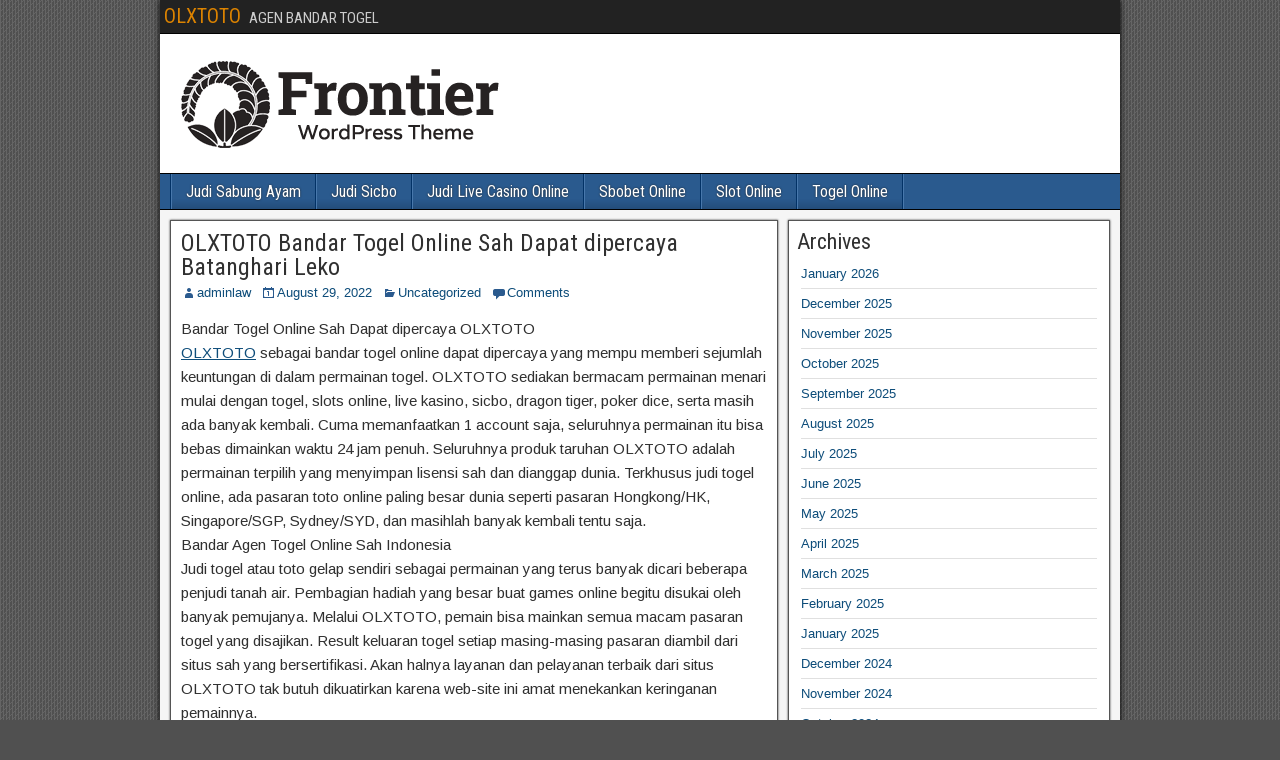

--- FILE ---
content_type: text/html; charset=UTF-8
request_url: https://lawfirmstats.com/olxtoto-bandar-togel-online-sah-dapat-dipercaya-batanghari-leko/
body_size: 13731
content:


<!DOCTYPE html>
<html lang="en-US">
<head>
<meta charset="UTF-8" />
<meta name="viewport" content="initial-scale=1.0" />
<meta name='robots' content='index, follow, max-image-preview:large, max-snippet:-1, max-video-preview:-1' />
<link rel="profile" href="https://gmpg.org/xfn/11" />
<link rel="pingback" href="https://lawfirmstats.com/xmlrpc.php" />

	<!-- This site is optimized with the Yoast SEO plugin v26.8 - https://yoast.com/product/yoast-seo-wordpress/ -->
	<title>OLXTOTO Bandar Togel Online Sah Dapat dipercaya Batanghari Leko - OLXTOTO</title>
	<link rel="canonical" href="https://lawfirmstats.com/olxtoto-bandar-togel-online-sah-dapat-dipercaya-batanghari-leko/" />
	<meta property="og:locale" content="en_US" />
	<meta property="og:type" content="article" />
	<meta property="og:title" content="OLXTOTO Bandar Togel Online Sah Dapat dipercaya Batanghari Leko - OLXTOTO" />
	<meta property="og:description" content="Bandar Togel Online Sah Dapat dipercaya OLXTOTO OLXTOTO sebagai bandar togel online dapat dipercaya yang mempu memberi sejumlah keuntungan di dalam permainan togel. OLXTOTO sediakan bermacam permainan menari mulai dengan togel, slots online, live kasino, sicbo, dragon tiger, poker dice, serta masih ada banyak kembali. Cuma memanfaatkan 1 account saja, seluruhnya permainan itu bisa bebas [&hellip;]" />
	<meta property="og:url" content="https://lawfirmstats.com/olxtoto-bandar-togel-online-sah-dapat-dipercaya-batanghari-leko/" />
	<meta property="og:site_name" content="OLXTOTO" />
	<meta property="article:published_time" content="2022-08-29T17:05:42+00:00" />
	<meta name="author" content="adminlaw" />
	<meta name="twitter:card" content="summary_large_image" />
	<meta name="twitter:label1" content="Written by" />
	<meta name="twitter:data1" content="adminlaw" />
	<meta name="twitter:label2" content="Est. reading time" />
	<meta name="twitter:data2" content="5 minutes" />
	<script type="application/ld+json" class="yoast-schema-graph">{"@context":"https://schema.org","@graph":[{"@type":"Article","@id":"https://lawfirmstats.com/olxtoto-bandar-togel-online-sah-dapat-dipercaya-batanghari-leko/#article","isPartOf":{"@id":"https://lawfirmstats.com/olxtoto-bandar-togel-online-sah-dapat-dipercaya-batanghari-leko/"},"author":{"name":"adminlaw","@id":"https://lawfirmstats.com/#/schema/person/6cf9f6bfc646968d734ab23d39a54a37"},"headline":"OLXTOTO Bandar Togel Online Sah Dapat dipercaya Batanghari Leko","datePublished":"2022-08-29T17:05:42+00:00","mainEntityOfPage":{"@id":"https://lawfirmstats.com/olxtoto-bandar-togel-online-sah-dapat-dipercaya-batanghari-leko/"},"wordCount":1066,"commentCount":0,"inLanguage":"en-US","potentialAction":[{"@type":"CommentAction","name":"Comment","target":["https://lawfirmstats.com/olxtoto-bandar-togel-online-sah-dapat-dipercaya-batanghari-leko/#respond"]}]},{"@type":"WebPage","@id":"https://lawfirmstats.com/olxtoto-bandar-togel-online-sah-dapat-dipercaya-batanghari-leko/","url":"https://lawfirmstats.com/olxtoto-bandar-togel-online-sah-dapat-dipercaya-batanghari-leko/","name":"OLXTOTO Bandar Togel Online Sah Dapat dipercaya Batanghari Leko - OLXTOTO","isPartOf":{"@id":"https://lawfirmstats.com/#website"},"datePublished":"2022-08-29T17:05:42+00:00","author":{"@id":"https://lawfirmstats.com/#/schema/person/6cf9f6bfc646968d734ab23d39a54a37"},"breadcrumb":{"@id":"https://lawfirmstats.com/olxtoto-bandar-togel-online-sah-dapat-dipercaya-batanghari-leko/#breadcrumb"},"inLanguage":"en-US","potentialAction":[{"@type":"ReadAction","target":["https://lawfirmstats.com/olxtoto-bandar-togel-online-sah-dapat-dipercaya-batanghari-leko/"]}]},{"@type":"BreadcrumbList","@id":"https://lawfirmstats.com/olxtoto-bandar-togel-online-sah-dapat-dipercaya-batanghari-leko/#breadcrumb","itemListElement":[{"@type":"ListItem","position":1,"name":"Home","item":"https://lawfirmstats.com/"},{"@type":"ListItem","position":2,"name":"OLXTOTO Bandar Togel Online Sah Dapat dipercaya Batanghari Leko"}]},{"@type":"WebSite","@id":"https://lawfirmstats.com/#website","url":"https://lawfirmstats.com/","name":"OLXTOTO","description":"AGEN BANDAR TOGEL","potentialAction":[{"@type":"SearchAction","target":{"@type":"EntryPoint","urlTemplate":"https://lawfirmstats.com/?s={search_term_string}"},"query-input":{"@type":"PropertyValueSpecification","valueRequired":true,"valueName":"search_term_string"}}],"inLanguage":"en-US"},{"@type":"Person","@id":"https://lawfirmstats.com/#/schema/person/6cf9f6bfc646968d734ab23d39a54a37","name":"adminlaw","image":{"@type":"ImageObject","inLanguage":"en-US","@id":"https://lawfirmstats.com/#/schema/person/image/","url":"https://secure.gravatar.com/avatar/6ddb530af2c378cf782a3506393098aacf76512dbfb3aed5ff27f8bf2cc6f271?s=96&d=mm&r=g","contentUrl":"https://secure.gravatar.com/avatar/6ddb530af2c378cf782a3506393098aacf76512dbfb3aed5ff27f8bf2cc6f271?s=96&d=mm&r=g","caption":"adminlaw"},"sameAs":["https://lawfirmstats.com"],"url":"https://lawfirmstats.com/author/adminlaw/"}]}</script>
	<!-- / Yoast SEO plugin. -->


<link rel='dns-prefetch' href='//fonts.googleapis.com' />
<link rel="alternate" type="application/rss+xml" title="OLXTOTO &raquo; Feed" href="https://lawfirmstats.com/feed/" />
<link rel="alternate" type="application/rss+xml" title="OLXTOTO &raquo; Comments Feed" href="https://lawfirmstats.com/comments/feed/" />
<link rel="alternate" type="application/rss+xml" title="OLXTOTO &raquo; OLXTOTO Bandar Togel Online Sah Dapat dipercaya Batanghari Leko Comments Feed" href="https://lawfirmstats.com/olxtoto-bandar-togel-online-sah-dapat-dipercaya-batanghari-leko/feed/" />
<link rel="alternate" title="oEmbed (JSON)" type="application/json+oembed" href="https://lawfirmstats.com/wp-json/oembed/1.0/embed?url=https%3A%2F%2Flawfirmstats.com%2Folxtoto-bandar-togel-online-sah-dapat-dipercaya-batanghari-leko%2F" />
<link rel="alternate" title="oEmbed (XML)" type="text/xml+oembed" href="https://lawfirmstats.com/wp-json/oembed/1.0/embed?url=https%3A%2F%2Flawfirmstats.com%2Folxtoto-bandar-togel-online-sah-dapat-dipercaya-batanghari-leko%2F&#038;format=xml" />
<style id='wp-img-auto-sizes-contain-inline-css' type='text/css'>
img:is([sizes=auto i],[sizes^="auto," i]){contain-intrinsic-size:3000px 1500px}
/*# sourceURL=wp-img-auto-sizes-contain-inline-css */
</style>
<style id='wp-emoji-styles-inline-css' type='text/css'>

	img.wp-smiley, img.emoji {
		display: inline !important;
		border: none !important;
		box-shadow: none !important;
		height: 1em !important;
		width: 1em !important;
		margin: 0 0.07em !important;
		vertical-align: -0.1em !important;
		background: none !important;
		padding: 0 !important;
	}
/*# sourceURL=wp-emoji-styles-inline-css */
</style>
<style id='wp-block-library-inline-css' type='text/css'>
:root{--wp-block-synced-color:#7a00df;--wp-block-synced-color--rgb:122,0,223;--wp-bound-block-color:var(--wp-block-synced-color);--wp-editor-canvas-background:#ddd;--wp-admin-theme-color:#007cba;--wp-admin-theme-color--rgb:0,124,186;--wp-admin-theme-color-darker-10:#006ba1;--wp-admin-theme-color-darker-10--rgb:0,107,160.5;--wp-admin-theme-color-darker-20:#005a87;--wp-admin-theme-color-darker-20--rgb:0,90,135;--wp-admin-border-width-focus:2px}@media (min-resolution:192dpi){:root{--wp-admin-border-width-focus:1.5px}}.wp-element-button{cursor:pointer}:root .has-very-light-gray-background-color{background-color:#eee}:root .has-very-dark-gray-background-color{background-color:#313131}:root .has-very-light-gray-color{color:#eee}:root .has-very-dark-gray-color{color:#313131}:root .has-vivid-green-cyan-to-vivid-cyan-blue-gradient-background{background:linear-gradient(135deg,#00d084,#0693e3)}:root .has-purple-crush-gradient-background{background:linear-gradient(135deg,#34e2e4,#4721fb 50%,#ab1dfe)}:root .has-hazy-dawn-gradient-background{background:linear-gradient(135deg,#faaca8,#dad0ec)}:root .has-subdued-olive-gradient-background{background:linear-gradient(135deg,#fafae1,#67a671)}:root .has-atomic-cream-gradient-background{background:linear-gradient(135deg,#fdd79a,#004a59)}:root .has-nightshade-gradient-background{background:linear-gradient(135deg,#330968,#31cdcf)}:root .has-midnight-gradient-background{background:linear-gradient(135deg,#020381,#2874fc)}:root{--wp--preset--font-size--normal:16px;--wp--preset--font-size--huge:42px}.has-regular-font-size{font-size:1em}.has-larger-font-size{font-size:2.625em}.has-normal-font-size{font-size:var(--wp--preset--font-size--normal)}.has-huge-font-size{font-size:var(--wp--preset--font-size--huge)}.has-text-align-center{text-align:center}.has-text-align-left{text-align:left}.has-text-align-right{text-align:right}.has-fit-text{white-space:nowrap!important}#end-resizable-editor-section{display:none}.aligncenter{clear:both}.items-justified-left{justify-content:flex-start}.items-justified-center{justify-content:center}.items-justified-right{justify-content:flex-end}.items-justified-space-between{justify-content:space-between}.screen-reader-text{border:0;clip-path:inset(50%);height:1px;margin:-1px;overflow:hidden;padding:0;position:absolute;width:1px;word-wrap:normal!important}.screen-reader-text:focus{background-color:#ddd;clip-path:none;color:#444;display:block;font-size:1em;height:auto;left:5px;line-height:normal;padding:15px 23px 14px;text-decoration:none;top:5px;width:auto;z-index:100000}html :where(.has-border-color){border-style:solid}html :where([style*=border-top-color]){border-top-style:solid}html :where([style*=border-right-color]){border-right-style:solid}html :where([style*=border-bottom-color]){border-bottom-style:solid}html :where([style*=border-left-color]){border-left-style:solid}html :where([style*=border-width]){border-style:solid}html :where([style*=border-top-width]){border-top-style:solid}html :where([style*=border-right-width]){border-right-style:solid}html :where([style*=border-bottom-width]){border-bottom-style:solid}html :where([style*=border-left-width]){border-left-style:solid}html :where(img[class*=wp-image-]){height:auto;max-width:100%}:where(figure){margin:0 0 1em}html :where(.is-position-sticky){--wp-admin--admin-bar--position-offset:var(--wp-admin--admin-bar--height,0px)}@media screen and (max-width:600px){html :where(.is-position-sticky){--wp-admin--admin-bar--position-offset:0px}}

/*# sourceURL=wp-block-library-inline-css */
</style><style id='wp-block-archives-inline-css' type='text/css'>
.wp-block-archives{box-sizing:border-box}.wp-block-archives-dropdown label{display:block}
/*# sourceURL=https://lawfirmstats.com/wp-includes/blocks/archives/style.min.css */
</style>
<style id='wp-block-categories-inline-css' type='text/css'>
.wp-block-categories{box-sizing:border-box}.wp-block-categories.alignleft{margin-right:2em}.wp-block-categories.alignright{margin-left:2em}.wp-block-categories.wp-block-categories-dropdown.aligncenter{text-align:center}.wp-block-categories .wp-block-categories__label{display:block;width:100%}
/*# sourceURL=https://lawfirmstats.com/wp-includes/blocks/categories/style.min.css */
</style>
<style id='wp-block-heading-inline-css' type='text/css'>
h1:where(.wp-block-heading).has-background,h2:where(.wp-block-heading).has-background,h3:where(.wp-block-heading).has-background,h4:where(.wp-block-heading).has-background,h5:where(.wp-block-heading).has-background,h6:where(.wp-block-heading).has-background{padding:1.25em 2.375em}h1.has-text-align-left[style*=writing-mode]:where([style*=vertical-lr]),h1.has-text-align-right[style*=writing-mode]:where([style*=vertical-rl]),h2.has-text-align-left[style*=writing-mode]:where([style*=vertical-lr]),h2.has-text-align-right[style*=writing-mode]:where([style*=vertical-rl]),h3.has-text-align-left[style*=writing-mode]:where([style*=vertical-lr]),h3.has-text-align-right[style*=writing-mode]:where([style*=vertical-rl]),h4.has-text-align-left[style*=writing-mode]:where([style*=vertical-lr]),h4.has-text-align-right[style*=writing-mode]:where([style*=vertical-rl]),h5.has-text-align-left[style*=writing-mode]:where([style*=vertical-lr]),h5.has-text-align-right[style*=writing-mode]:where([style*=vertical-rl]),h6.has-text-align-left[style*=writing-mode]:where([style*=vertical-lr]),h6.has-text-align-right[style*=writing-mode]:where([style*=vertical-rl]){rotate:180deg}
/*# sourceURL=https://lawfirmstats.com/wp-includes/blocks/heading/style.min.css */
</style>
<style id='wp-block-group-inline-css' type='text/css'>
.wp-block-group{box-sizing:border-box}:where(.wp-block-group.wp-block-group-is-layout-constrained){position:relative}
/*# sourceURL=https://lawfirmstats.com/wp-includes/blocks/group/style.min.css */
</style>
<style id='wp-block-paragraph-inline-css' type='text/css'>
.is-small-text{font-size:.875em}.is-regular-text{font-size:1em}.is-large-text{font-size:2.25em}.is-larger-text{font-size:3em}.has-drop-cap:not(:focus):first-letter{float:left;font-size:8.4em;font-style:normal;font-weight:100;line-height:.68;margin:.05em .1em 0 0;text-transform:uppercase}body.rtl .has-drop-cap:not(:focus):first-letter{float:none;margin-left:.1em}p.has-drop-cap.has-background{overflow:hidden}:root :where(p.has-background){padding:1.25em 2.375em}:where(p.has-text-color:not(.has-link-color)) a{color:inherit}p.has-text-align-left[style*="writing-mode:vertical-lr"],p.has-text-align-right[style*="writing-mode:vertical-rl"]{rotate:180deg}
/*# sourceURL=https://lawfirmstats.com/wp-includes/blocks/paragraph/style.min.css */
</style>
<style id='global-styles-inline-css' type='text/css'>
:root{--wp--preset--aspect-ratio--square: 1;--wp--preset--aspect-ratio--4-3: 4/3;--wp--preset--aspect-ratio--3-4: 3/4;--wp--preset--aspect-ratio--3-2: 3/2;--wp--preset--aspect-ratio--2-3: 2/3;--wp--preset--aspect-ratio--16-9: 16/9;--wp--preset--aspect-ratio--9-16: 9/16;--wp--preset--color--black: #000000;--wp--preset--color--cyan-bluish-gray: #abb8c3;--wp--preset--color--white: #ffffff;--wp--preset--color--pale-pink: #f78da7;--wp--preset--color--vivid-red: #cf2e2e;--wp--preset--color--luminous-vivid-orange: #ff6900;--wp--preset--color--luminous-vivid-amber: #fcb900;--wp--preset--color--light-green-cyan: #7bdcb5;--wp--preset--color--vivid-green-cyan: #00d084;--wp--preset--color--pale-cyan-blue: #8ed1fc;--wp--preset--color--vivid-cyan-blue: #0693e3;--wp--preset--color--vivid-purple: #9b51e0;--wp--preset--gradient--vivid-cyan-blue-to-vivid-purple: linear-gradient(135deg,rgb(6,147,227) 0%,rgb(155,81,224) 100%);--wp--preset--gradient--light-green-cyan-to-vivid-green-cyan: linear-gradient(135deg,rgb(122,220,180) 0%,rgb(0,208,130) 100%);--wp--preset--gradient--luminous-vivid-amber-to-luminous-vivid-orange: linear-gradient(135deg,rgb(252,185,0) 0%,rgb(255,105,0) 100%);--wp--preset--gradient--luminous-vivid-orange-to-vivid-red: linear-gradient(135deg,rgb(255,105,0) 0%,rgb(207,46,46) 100%);--wp--preset--gradient--very-light-gray-to-cyan-bluish-gray: linear-gradient(135deg,rgb(238,238,238) 0%,rgb(169,184,195) 100%);--wp--preset--gradient--cool-to-warm-spectrum: linear-gradient(135deg,rgb(74,234,220) 0%,rgb(151,120,209) 20%,rgb(207,42,186) 40%,rgb(238,44,130) 60%,rgb(251,105,98) 80%,rgb(254,248,76) 100%);--wp--preset--gradient--blush-light-purple: linear-gradient(135deg,rgb(255,206,236) 0%,rgb(152,150,240) 100%);--wp--preset--gradient--blush-bordeaux: linear-gradient(135deg,rgb(254,205,165) 0%,rgb(254,45,45) 50%,rgb(107,0,62) 100%);--wp--preset--gradient--luminous-dusk: linear-gradient(135deg,rgb(255,203,112) 0%,rgb(199,81,192) 50%,rgb(65,88,208) 100%);--wp--preset--gradient--pale-ocean: linear-gradient(135deg,rgb(255,245,203) 0%,rgb(182,227,212) 50%,rgb(51,167,181) 100%);--wp--preset--gradient--electric-grass: linear-gradient(135deg,rgb(202,248,128) 0%,rgb(113,206,126) 100%);--wp--preset--gradient--midnight: linear-gradient(135deg,rgb(2,3,129) 0%,rgb(40,116,252) 100%);--wp--preset--font-size--small: 13px;--wp--preset--font-size--medium: 20px;--wp--preset--font-size--large: 36px;--wp--preset--font-size--x-large: 42px;--wp--preset--spacing--20: 0.44rem;--wp--preset--spacing--30: 0.67rem;--wp--preset--spacing--40: 1rem;--wp--preset--spacing--50: 1.5rem;--wp--preset--spacing--60: 2.25rem;--wp--preset--spacing--70: 3.38rem;--wp--preset--spacing--80: 5.06rem;--wp--preset--shadow--natural: 6px 6px 9px rgba(0, 0, 0, 0.2);--wp--preset--shadow--deep: 12px 12px 50px rgba(0, 0, 0, 0.4);--wp--preset--shadow--sharp: 6px 6px 0px rgba(0, 0, 0, 0.2);--wp--preset--shadow--outlined: 6px 6px 0px -3px rgb(255, 255, 255), 6px 6px rgb(0, 0, 0);--wp--preset--shadow--crisp: 6px 6px 0px rgb(0, 0, 0);}:where(.is-layout-flex){gap: 0.5em;}:where(.is-layout-grid){gap: 0.5em;}body .is-layout-flex{display: flex;}.is-layout-flex{flex-wrap: wrap;align-items: center;}.is-layout-flex > :is(*, div){margin: 0;}body .is-layout-grid{display: grid;}.is-layout-grid > :is(*, div){margin: 0;}:where(.wp-block-columns.is-layout-flex){gap: 2em;}:where(.wp-block-columns.is-layout-grid){gap: 2em;}:where(.wp-block-post-template.is-layout-flex){gap: 1.25em;}:where(.wp-block-post-template.is-layout-grid){gap: 1.25em;}.has-black-color{color: var(--wp--preset--color--black) !important;}.has-cyan-bluish-gray-color{color: var(--wp--preset--color--cyan-bluish-gray) !important;}.has-white-color{color: var(--wp--preset--color--white) !important;}.has-pale-pink-color{color: var(--wp--preset--color--pale-pink) !important;}.has-vivid-red-color{color: var(--wp--preset--color--vivid-red) !important;}.has-luminous-vivid-orange-color{color: var(--wp--preset--color--luminous-vivid-orange) !important;}.has-luminous-vivid-amber-color{color: var(--wp--preset--color--luminous-vivid-amber) !important;}.has-light-green-cyan-color{color: var(--wp--preset--color--light-green-cyan) !important;}.has-vivid-green-cyan-color{color: var(--wp--preset--color--vivid-green-cyan) !important;}.has-pale-cyan-blue-color{color: var(--wp--preset--color--pale-cyan-blue) !important;}.has-vivid-cyan-blue-color{color: var(--wp--preset--color--vivid-cyan-blue) !important;}.has-vivid-purple-color{color: var(--wp--preset--color--vivid-purple) !important;}.has-black-background-color{background-color: var(--wp--preset--color--black) !important;}.has-cyan-bluish-gray-background-color{background-color: var(--wp--preset--color--cyan-bluish-gray) !important;}.has-white-background-color{background-color: var(--wp--preset--color--white) !important;}.has-pale-pink-background-color{background-color: var(--wp--preset--color--pale-pink) !important;}.has-vivid-red-background-color{background-color: var(--wp--preset--color--vivid-red) !important;}.has-luminous-vivid-orange-background-color{background-color: var(--wp--preset--color--luminous-vivid-orange) !important;}.has-luminous-vivid-amber-background-color{background-color: var(--wp--preset--color--luminous-vivid-amber) !important;}.has-light-green-cyan-background-color{background-color: var(--wp--preset--color--light-green-cyan) !important;}.has-vivid-green-cyan-background-color{background-color: var(--wp--preset--color--vivid-green-cyan) !important;}.has-pale-cyan-blue-background-color{background-color: var(--wp--preset--color--pale-cyan-blue) !important;}.has-vivid-cyan-blue-background-color{background-color: var(--wp--preset--color--vivid-cyan-blue) !important;}.has-vivid-purple-background-color{background-color: var(--wp--preset--color--vivid-purple) !important;}.has-black-border-color{border-color: var(--wp--preset--color--black) !important;}.has-cyan-bluish-gray-border-color{border-color: var(--wp--preset--color--cyan-bluish-gray) !important;}.has-white-border-color{border-color: var(--wp--preset--color--white) !important;}.has-pale-pink-border-color{border-color: var(--wp--preset--color--pale-pink) !important;}.has-vivid-red-border-color{border-color: var(--wp--preset--color--vivid-red) !important;}.has-luminous-vivid-orange-border-color{border-color: var(--wp--preset--color--luminous-vivid-orange) !important;}.has-luminous-vivid-amber-border-color{border-color: var(--wp--preset--color--luminous-vivid-amber) !important;}.has-light-green-cyan-border-color{border-color: var(--wp--preset--color--light-green-cyan) !important;}.has-vivid-green-cyan-border-color{border-color: var(--wp--preset--color--vivid-green-cyan) !important;}.has-pale-cyan-blue-border-color{border-color: var(--wp--preset--color--pale-cyan-blue) !important;}.has-vivid-cyan-blue-border-color{border-color: var(--wp--preset--color--vivid-cyan-blue) !important;}.has-vivid-purple-border-color{border-color: var(--wp--preset--color--vivid-purple) !important;}.has-vivid-cyan-blue-to-vivid-purple-gradient-background{background: var(--wp--preset--gradient--vivid-cyan-blue-to-vivid-purple) !important;}.has-light-green-cyan-to-vivid-green-cyan-gradient-background{background: var(--wp--preset--gradient--light-green-cyan-to-vivid-green-cyan) !important;}.has-luminous-vivid-amber-to-luminous-vivid-orange-gradient-background{background: var(--wp--preset--gradient--luminous-vivid-amber-to-luminous-vivid-orange) !important;}.has-luminous-vivid-orange-to-vivid-red-gradient-background{background: var(--wp--preset--gradient--luminous-vivid-orange-to-vivid-red) !important;}.has-very-light-gray-to-cyan-bluish-gray-gradient-background{background: var(--wp--preset--gradient--very-light-gray-to-cyan-bluish-gray) !important;}.has-cool-to-warm-spectrum-gradient-background{background: var(--wp--preset--gradient--cool-to-warm-spectrum) !important;}.has-blush-light-purple-gradient-background{background: var(--wp--preset--gradient--blush-light-purple) !important;}.has-blush-bordeaux-gradient-background{background: var(--wp--preset--gradient--blush-bordeaux) !important;}.has-luminous-dusk-gradient-background{background: var(--wp--preset--gradient--luminous-dusk) !important;}.has-pale-ocean-gradient-background{background: var(--wp--preset--gradient--pale-ocean) !important;}.has-electric-grass-gradient-background{background: var(--wp--preset--gradient--electric-grass) !important;}.has-midnight-gradient-background{background: var(--wp--preset--gradient--midnight) !important;}.has-small-font-size{font-size: var(--wp--preset--font-size--small) !important;}.has-medium-font-size{font-size: var(--wp--preset--font-size--medium) !important;}.has-large-font-size{font-size: var(--wp--preset--font-size--large) !important;}.has-x-large-font-size{font-size: var(--wp--preset--font-size--x-large) !important;}
/*# sourceURL=global-styles-inline-css */
</style>

<style id='classic-theme-styles-inline-css' type='text/css'>
/*! This file is auto-generated */
.wp-block-button__link{color:#fff;background-color:#32373c;border-radius:9999px;box-shadow:none;text-decoration:none;padding:calc(.667em + 2px) calc(1.333em + 2px);font-size:1.125em}.wp-block-file__button{background:#32373c;color:#fff;text-decoration:none}
/*# sourceURL=/wp-includes/css/classic-themes.min.css */
</style>
<link rel='stylesheet' id='dashicons-css' href='https://lawfirmstats.com/wp-includes/css/dashicons.min.css?ver=6.9' type='text/css' media='all' />
<link rel='stylesheet' id='admin-bar-css' href='https://lawfirmstats.com/wp-includes/css/admin-bar.min.css?ver=6.9' type='text/css' media='all' />
<style id='admin-bar-inline-css' type='text/css'>

    /* Hide CanvasJS credits for P404 charts specifically */
    #p404RedirectChart .canvasjs-chart-credit {
        display: none !important;
    }
    
    #p404RedirectChart canvas {
        border-radius: 6px;
    }

    .p404-redirect-adminbar-weekly-title {
        font-weight: bold;
        font-size: 14px;
        color: #fff;
        margin-bottom: 6px;
    }

    #wpadminbar #wp-admin-bar-p404_free_top_button .ab-icon:before {
        content: "\f103";
        color: #dc3545;
        top: 3px;
    }
    
    #wp-admin-bar-p404_free_top_button .ab-item {
        min-width: 80px !important;
        padding: 0px !important;
    }
    
    /* Ensure proper positioning and z-index for P404 dropdown */
    .p404-redirect-adminbar-dropdown-wrap { 
        min-width: 0; 
        padding: 0;
        position: static !important;
    }
    
    #wpadminbar #wp-admin-bar-p404_free_top_button_dropdown {
        position: static !important;
    }
    
    #wpadminbar #wp-admin-bar-p404_free_top_button_dropdown .ab-item {
        padding: 0 !important;
        margin: 0 !important;
    }
    
    .p404-redirect-dropdown-container {
        min-width: 340px;
        padding: 18px 18px 12px 18px;
        background: #23282d !important;
        color: #fff;
        border-radius: 12px;
        box-shadow: 0 8px 32px rgba(0,0,0,0.25);
        margin-top: 10px;
        position: relative !important;
        z-index: 999999 !important;
        display: block !important;
        border: 1px solid #444;
    }
    
    /* Ensure P404 dropdown appears on hover */
    #wpadminbar #wp-admin-bar-p404_free_top_button .p404-redirect-dropdown-container { 
        display: none !important;
    }
    
    #wpadminbar #wp-admin-bar-p404_free_top_button:hover .p404-redirect-dropdown-container { 
        display: block !important;
    }
    
    #wpadminbar #wp-admin-bar-p404_free_top_button:hover #wp-admin-bar-p404_free_top_button_dropdown .p404-redirect-dropdown-container {
        display: block !important;
    }
    
    .p404-redirect-card {
        background: #2c3338;
        border-radius: 8px;
        padding: 18px 18px 12px 18px;
        box-shadow: 0 2px 8px rgba(0,0,0,0.07);
        display: flex;
        flex-direction: column;
        align-items: flex-start;
        border: 1px solid #444;
    }
    
    .p404-redirect-btn {
        display: inline-block;
        background: #dc3545;
        color: #fff !important;
        font-weight: bold;
        padding: 5px 22px;
        border-radius: 8px;
        text-decoration: none;
        font-size: 17px;
        transition: background 0.2s, box-shadow 0.2s;
        margin-top: 8px;
        box-shadow: 0 2px 8px rgba(220,53,69,0.15);
        text-align: center;
        line-height: 1.6;
    }
    
    .p404-redirect-btn:hover {
        background: #c82333;
        color: #fff !important;
        box-shadow: 0 4px 16px rgba(220,53,69,0.25);
    }
    
    /* Prevent conflicts with other admin bar dropdowns */
    #wpadminbar .ab-top-menu > li:hover > .ab-item,
    #wpadminbar .ab-top-menu > li.hover > .ab-item {
        z-index: auto;
    }
    
    #wpadminbar #wp-admin-bar-p404_free_top_button:hover > .ab-item {
        z-index: 999998 !important;
    }
    
/*# sourceURL=admin-bar-inline-css */
</style>
<link rel='stylesheet' id='frontier-font-css' href='//fonts.googleapis.com/css?family=Roboto+Condensed%3A400%2C700%7CArimo%3A400%2C700&#038;ver=6.9' type='text/css' media='all' />
<link rel='stylesheet' id='genericons-css' href='https://lawfirmstats.com/wp-content/themes/frontier/includes/genericons/genericons.css?ver=1.3.3' type='text/css' media='all' />
<link rel='stylesheet' id='frontier-main-css' href='https://lawfirmstats.com/wp-content/themes/frontier/style.css?ver=1.3.3' type='text/css' media='all' />
<link rel='stylesheet' id='frontier-responsive-css' href='https://lawfirmstats.com/wp-content/themes/frontier/responsive.css?ver=1.3.3' type='text/css' media='all' />
<script type="text/javascript" src="https://lawfirmstats.com/wp-includes/js/jquery/jquery.min.js?ver=3.7.1" id="jquery-core-js"></script>
<script type="text/javascript" src="https://lawfirmstats.com/wp-includes/js/jquery/jquery-migrate.min.js?ver=3.4.1" id="jquery-migrate-js"></script>
<link rel="https://api.w.org/" href="https://lawfirmstats.com/wp-json/" /><link rel="alternate" title="JSON" type="application/json" href="https://lawfirmstats.com/wp-json/wp/v2/posts/608" /><link rel="EditURI" type="application/rsd+xml" title="RSD" href="https://lawfirmstats.com/xmlrpc.php?rsd" />
<meta name="generator" content="WordPress 6.9" />
<link rel='shortlink' href='https://lawfirmstats.com/?p=608' />

<meta property="Frontier Theme" content="1.3.3" />
<style type="text/css" media="screen">
	#container 	{width: 960px;}
	#header 	{min-height: 140px;}
	#content 	{width: 65%;}
	#sidebar-left 	{width: 35%;}
	#sidebar-right 	{width: 35%;}
</style>

<style type="text/css" media="screen">
	.page-template-page-cs-php #content, .page-template-page-sc-php #content {width: 65%;}
	.page-template-page-cs-php #sidebar-left, .page-template-page-sc-php #sidebar-left,
	.page-template-page-cs-php #sidebar-right, .page-template-page-sc-php #sidebar-right {width: 35%;}
	.page-template-page-scs-php #content {width: 50%;}
	.page-template-page-scs-php #sidebar-left {width: 25%;}
	.page-template-page-scs-php #sidebar-right {width: 25%;}
</style>

<style type="text/css" id="custom-background-css">
body.custom-background { background-image: url("https://lawfirmstats.com/wp-content/themes/frontier/images/honeycomb.png"); background-position: left top; background-size: auto; background-repeat: repeat; background-attachment: scroll; }
</style>
	</head>

<body class="wp-singular post-template-default single single-post postid-608 single-format-standard custom-background wp-theme-frontier">
	
	
<div id="container" class="cf" itemscope itemtype="http://schema.org/WebPage">
	
			
		<div id="top-bar" class="cf">
			
			<div id="top-bar-info">
														<h2 id="site-title"><a href="https://lawfirmstats.com/">OLXTOTO</a></h2>				
									<span id="site-description">AGEN BANDAR TOGEL</span>
							</div>

			
					</div>
	
			<div id="header" class="cf" itemscope itemtype="http://schema.org/WPHeader" role="banner">
			
							<div id="header-logo">
					<a href="https://lawfirmstats.com/"><img src="https://lawfirmstats.com/wp-content/themes/frontier/images/logo.png" alt="OLXTOTO" /></a>
				</div>
			
			
					</div>
	
			
		<nav id="nav-main" class="cf drop" itemscope itemtype="http://schema.org/SiteNavigationElement" role="navigation" aria-label="Main Menu">
			
							<button class="drop-toggle"><span class="genericon genericon-menu"></span></button>
			
			<ul id="menu-home" class="nav-main"><li id="menu-item-14724" class="menu-item menu-item-type-taxonomy menu-item-object-category menu-item-14724"><a href="https://lawfirmstats.com/category/judi-live-games/">Judi Sabung Ayam</a></li>
<li id="menu-item-14725" class="menu-item menu-item-type-taxonomy menu-item-object-category menu-item-14725"><a href="https://lawfirmstats.com/category/judi-sicbo/">Judi Sicbo</a></li>
<li id="menu-item-14726" class="menu-item menu-item-type-taxonomy menu-item-object-category menu-item-14726"><a href="https://lawfirmstats.com/category/judi-live-casino-online/">Judi Live Casino Online</a></li>
<li id="menu-item-14727" class="menu-item menu-item-type-taxonomy menu-item-object-category menu-item-14727"><a href="https://lawfirmstats.com/category/sbobet-online/">Sbobet Online</a></li>
<li id="menu-item-14728" class="menu-item menu-item-type-taxonomy menu-item-object-category menu-item-14728"><a href="https://lawfirmstats.com/category/slot-online/">Slot Online</a></li>
<li id="menu-item-14729" class="menu-item menu-item-type-taxonomy menu-item-object-category menu-item-14729"><a href="https://lawfirmstats.com/category/togel-online/">Togel Online</a></li>
</ul>
					</nav>
	
	
<div id="main" class="col-cs cf">

<div id="content" class="cf" itemscope itemtype="http://schema.org/Blog" role="main">

	
	
	
	
					
<article id="post-608" class="single-view post-608 post type-post status-publish format-standard hentry category-uncategorized" itemprop="blogPost" itemscope itemtype="http://schema.org/BlogPosting">


<header class="entry-header cf">
		<h1 class="entry-title" itemprop="headline" ><a href="https://lawfirmstats.com/olxtoto-bandar-togel-online-sah-dapat-dipercaya-batanghari-leko/">OLXTOTO Bandar Togel Online Sah Dapat dipercaya Batanghari Leko</a></h1>
	</header>

<div class="entry-byline cf">
	
			<div class="entry-author author vcard" itemprop="author" itemscope itemtype="http://schema.org/Person">
						<i class="genericon genericon-user"></i><a class="url fn" href="https://lawfirmstats.com" itemprop="name" >adminlaw</a>
		</div>
	
			<div class="entry-date" itemprop="datePublished" >
			<i class="genericon genericon-day"></i><a class="updated" href="https://lawfirmstats.com/olxtoto-bandar-togel-online-sah-dapat-dipercaya-batanghari-leko/">August 29, 2022</a>
		</div>
	
			<div class="entry-categories">
			<i class="genericon genericon-category"></i><a href="https://lawfirmstats.com/category/uncategorized/" rel="category tag">Uncategorized</a>		</div>
	
			<div class="entry-comment-info">
			<i class="genericon genericon-comment"></i><a href="#comment-area">Comments</a>
		</div>
	
	
	</div>

<div class="entry-content cf" itemprop="text" >
	
	
	<p>Bandar Togel Online Sah Dapat dipercaya OLXTOTO<br />
<a href="https://lawfirmstats.com/">OLXTOTO</a> sebagai bandar togel online dapat dipercaya yang mempu memberi sejumlah keuntungan di dalam permainan togel. OLXTOTO sediakan bermacam permainan menari mulai dengan togel, slots online, live kasino, sicbo, dragon tiger, poker dice, serta masih ada banyak kembali. Cuma memanfaatkan 1 account saja, seluruhnya permainan itu bisa bebas dimainkan waktu 24 jam penuh. Seluruhnya produk taruhan OLXTOTO adalah permainan terpilih yang menyimpan lisensi sah dan dianggap dunia. Terkhusus judi togel online, ada pasaran toto online paling besar dunia seperti pasaran Hongkong/HK, Singapore/SGP, Sydney/SYD, dan masihlah banyak kembali tentu saja.<br />
Bandar Agen Togel Online Sah Indonesia<br />
Judi togel atau toto gelap sendiri sebagai permainan yang terus banyak dicari beberapa penjudi tanah air. Pembagian hadiah yang besar buat games online begitu disukai oleh banyak pemujanya. Melalui OLXTOTO, pemain bisa mainkan semua macam pasaran togel yang disajikan. Result keluaran togel setiap masing-masing pasaran  diambil dari situs sah yang bersertifikasi. Akan halnya layanan dan pelayanan terbaik dari situs OLXTOTO tak butuh dikuatirkan karena web-site ini amat menekankan keringanan pemainnya.<br />
Keluasaan dari sisi registrasi jadi satu diantara kelebihan situs togel online terhebat OLXTOTO. Feature pengisian dana atau deposit serta penarikan dana atau withdraw udah gunakan bermacam lembaga keuangan. Mulai dengan bank lokal terkomplet sampai electronic wallet. Dengan deposit dapat dijangkau, broker judi online OLXTOTO bisa mencapai semuanya golongan masyarakat yang ingin main togel terbaik di Indonesia. Dari mana pun pemain berasal dan dari kelas sosial mana saja pemain ada, pemain bisa ikuti taruhan togel yang beri keuntungan.<br />
Service Anti Masalah Situs Login Togel Online OLXTOTO<br />
Sebelumnya memasangkan uang di permainan judi online togel, orang pemain harus cari situs bandar dapat dipercaya yang menyuport aktivitas itu. OLXTOTO selaku broker judi togel online paling dipercaya menyiapkan grup permainan begitu beraneka. Tidak sekedar sukses jadi tempat pemasok taruhan judi, dan juga memfailitasi seluruh kepentingan banyak pemainnya. Buat calon pemain, mereka akan dikasih akses daftar dan login di menu taruhan. Registrasi diolah dengan mudah dan gratis maka dari itu pemain anyar dapat punya account secara cepat.<br />
Macam perjudian online yang disajikan sebagai barisan taruhan terbeken di Indonesia. Untuk menjadi pemenangnya tak perlu ketrampilan oke meskipun perlu peruntungan. Lantaran datangnya situs bandar sah seperti OLXTOTO, pemain tidak usah sibuk cari tempat deposit serta withdraw judi togel online yang aman.<br />
Kehebatan tehnologi sudah meringankan proses taruhan, register akun, transaksi bisnis, sampai penarikan tunai atau withdraw. Ditolong koneksi internet konstan serta situs sah, pemain bisa memasangkan judi togel online bebas problem. Ada opsi basis taruhan paling simpel sangat beri keuntungan, ialah bermain lewat website serta terapan mobile. Buat yang mau enjoy, pilih togel online metode android atau iOS sangat direkomendasikan. Pemain tidak mesti menempatkan software pribadi untuk bermain togel kapan saja dan dimana saja. Cukup memakai service mobile, taruhan terus ringan serta lancar dimainkan.<br />
Pemain bisa bebas dari penyimpangan, penyelewengan data, sampai penipuan dana saat mengikut permainan togel online. Tak usah cemas info rekening akan diculik. Karena seluruhnya data diri cuma dipakai untuk kebutuhan register dan transaksi bisnis. Permainan juga ditanggung fair dengan agunan pembayaran secara real. Bersama OLXTOTO, pekerjaan bermain judi togel ditanggung ringan serta penuh keuntungan. Banyak keringanan selalu dijajakan buat mendukung sarana taruhan dengan pasaran terkomplet serta hasil kemenangan janjikan.<br />
Tanda-tanda Terpilih Mutu Situs <a href="https://lawfirmstats.com/">Bandar Togel</a> Online Bisa dipercaya OLXTOTO<br />
OLXTOTO adalah situs togel online dapat dipercaya serta paling besar Indonesia 2021. Menjadi bandar toto gelap online paling besar, situs OLXTOTO telah ada sudah lama. Jaringan pasaran situs toto yang satu berikut sudah luas hingga bisa menyentuh banyak penggemar togel dimana saja. Beragam pasaran togel terkomplet didatangkan buat keringanan serta kepuasan taruhan. Semua pasaran yang ada adalah type pasaran togel terbaik dunia dan paling populer.<br />
Tak cuma itu, ada pula agenda pasaran dari tiap macam pasaran tidak sama yang dijajakan. Tiap-tiap pasaran sudah diperlengkapi info komplet dan tepat terkait result keluaran togel. Dengan demikian, seluruh peserta tidak akan mengabaikan sedikitpun data agenda keluaran togel dari setiap semasing pasaran. Karena itu, tergabung dengan OLXTOTO memberinya sejumlah keuntungan serta kepuasan main togel. Tiap pemain bebas pilih tiap type pasaran toto yang disajikan. Ditambah lagi, belumlah tentu macam permainan togel di bandar bisa dipercaya ini dapat ditemui di lain tempat, khususnya bandar togel yang belum paling dipercaya kwalitasnya.<br />
Bukan cuma skedul info terkomplet pasaran togel, OLXTOTO pun menyiapkan service taruhan 24 jam nonstop tiap harinya. Perihal ini bertambah meringankan pemain untuk mainkan togel online setiap waktu tanpa cemas batas waktu. Tidak serupa pada web togel yang lain cuman buka service taruhan di waktu tersendiri saja. Terkecuali itu, untuk mendukung keringanan taruhan banyak anggotanya, OLXTOTO udah dibantu oleh service konsumen professional 24 jam. Pelayanan ini selalu menolong pemain melaksanakan register, deposit, withdraw, sampai taruhan setiap waktu.<br />
Tanda-tanda Paling dipercaya Situs OLXTOTO Bandar Togel Online Paling besar<br />
Jadi situs toto online paling besar serta bisa dipercaya Indonesia, OLXTOTO miliki tanda-tanda bisa dipercaya yang memperbandingkannya dengan bandar diluaran sana. Terlebih bila dibanding dengan site yang tidak mempunyai sama. Biar lebih mempermudah saat menentukan <a href="https://lawfirmstats.com/">OLXTOTO</a> situs asli dapat dipercaya sama web gadungan, pemain mesti mengetahui ciri-ciri privat yang dipunyai OLXTOTO. Dengan begitu bisa ditemui kedepannya apa ketaksamaan dari situs asli dan situs palsu. Tersebut sejumlah ciri-ciri situs bisa dipercaya OLXTOTO yang simpel dikenal.<br />
Service konsumen setia 24/7 tiada batasan<br />
Ciri-ciri pertama situs OLXTOTO asli sah dapat dipercaya yakni mendatangkan pelayanan waktu 24 jam tiada batasan. Bukan hanya service permainan namun juga dukungan pelayanan yang lain non-stop sehari-harinya. Dimulai dengan service register account, deposit, withdraw, sampai live chat 24 jam. Hal tersebut sudah di dukungan oleh konsumen dukungan professional serta cakap di areanya. Dengan layanan ramah, CS selalu memberinya kelapangan dan keperluan semua pesertanya.<br />
Penampakan situs atraktif yang memikat<br />
Ciri-ciri seterusnya dari situs OLXTOTO yaitu penampilan situs. Tanda-tanda ini termasuk paling gampang diketahui hanya cukup sekali pandang. Karenanya situs <a href="https://lawfirmstats.com/">togel online</a> paling dipercaya ini miliki penampilan atraktif yang memesona. Penampakan terunggul dapat mempermudah pemain membandingkan web-site yang asli pada website tak sah. Tidak itu saja, pada penampilan menarik ini ada spesifikasi info terperinci terkomplet yang paling bermanfaat buat pemain. Apa saja info yang pemain perlukan pastinya diraih secara ringan.<br />
Disarankan banyak faksi<br />
Ciri-ciri paling akhir yang juga sangat perlu yakni selalu dianjurkan oleh pelbagai faksi. Sejumlah faksi sudah semestinya menunjukkan sendiri bagaimana keuntungan tergabung bersama OLXTOTO. Karena itu, kepuasan serta saran ini bisa pengaruhi pemain lain untuk bermain di web bandar itu. Saran yang tidak cuma omong kosong semata perlihatkan, bagaimana mutu OLXTOTO di mata beberapa pelaku judi togel online di Indonesia.</p>

	
	
	
	</div>

<footer class="entry-footer cf">
	
			<div class="entry-updated updated" itemprop="dateModified" >
			Updated: August 29, 2022 &mdash; 17:05		</div>
	
			<div class="entry-tags"></div>
	
	</footer>


</article>


	<div class="post-nav cf">
		<div class="link-prev"><a href="https://lawfirmstats.com/olxtoto-bandar-togel-online-sah-dapat-dipercaya-air-napal/" title="OLXTOTO Bandar Togel Online Sah Dapat dipercaya Air Napal">&#8592; Previous Post</a></div><div class="link-next"><a href="https://lawfirmstats.com/olxtoto-bandar-togel-online-sah-dapat-dipercaya-balantak-selatan/" title="OLXTOTO Bandar Togel Online Sah Dapat dipercaya Balantak Selatan">Next Post &#8594;</a></div>	</div>

			<div id="comment-area">
<div id="comments">
	
		<div id="respond" class="comment-respond">
		<h3 id="reply-title" class="comment-reply-title">Leave a Reply <small><a rel="nofollow" id="cancel-comment-reply-link" href="/olxtoto-bandar-togel-online-sah-dapat-dipercaya-batanghari-leko/#respond" style="display:none;">Cancel reply</a></small></h3><form action="https://lawfirmstats.com/wp-comments-post.php" method="post" id="commentform" class="comment-form"><p class="comment-notes"><span id="email-notes">Your email address will not be published.</span> <span class="required-field-message">Required fields are marked <span class="required">*</span></span></p><p class="comment-form-comment"><label for="comment">Comment <span class="required">*</span></label> <textarea id="comment" name="comment" cols="45" rows="8" maxlength="65525" required></textarea></p><p class="comment-form-author"><label for="author">Name <span class="required">*</span></label> <input id="author" name="author" type="text" value="" size="30" maxlength="245" autocomplete="name" required /></p>
<p class="comment-form-email"><label for="email">Email <span class="required">*</span></label> <input id="email" name="email" type="email" value="" size="30" maxlength="100" aria-describedby="email-notes" autocomplete="email" required /></p>
<p class="comment-form-url"><label for="url">Website</label> <input id="url" name="url" type="url" value="" size="30" maxlength="200" autocomplete="url" /></p>
<p class="comment-form-cookies-consent"><input id="wp-comment-cookies-consent" name="wp-comment-cookies-consent" type="checkbox" value="yes" /> <label for="wp-comment-cookies-consent">Save my name, email, and website in this browser for the next time I comment.</label></p>
<p class="form-submit"><input name="submit" type="submit" id="submit" class="submit" value="Post Comment" /> <input type='hidden' name='comment_post_ID' value='608' id='comment_post_ID' />
<input type='hidden' name='comment_parent' id='comment_parent' value='0' />
</p><p style="display: none !important;" class="akismet-fields-container" data-prefix="ak_"><label>&#916;<textarea name="ak_hp_textarea" cols="45" rows="8" maxlength="100"></textarea></label><input type="hidden" id="ak_js_1" name="ak_js" value="82"/><script>document.getElementById( "ak_js_1" ).setAttribute( "value", ( new Date() ).getTime() );</script></p></form>	</div><!-- #respond -->
	</div></div>
			
	
	
	
	
</div>

<div id="sidebar-right" class="sidebar cf" itemscope itemtype="http://schema.org/WPSideBar" role="complementary" aria-label="Sidebar Right">
		<aside id="widgets-wrap-sidebar-right">

					<section id="block-5" class="widget-sidebar frontier-widget widget_block"><div class="wp-block-group"><div class="wp-block-group__inner-container is-layout-flow wp-block-group-is-layout-flow"><h2 class="wp-block-heading">Archives</h2><ul class="wp-block-archives-list wp-block-archives">	<li><a href='https://lawfirmstats.com/2026/01/'>January 2026</a></li>
	<li><a href='https://lawfirmstats.com/2025/12/'>December 2025</a></li>
	<li><a href='https://lawfirmstats.com/2025/11/'>November 2025</a></li>
	<li><a href='https://lawfirmstats.com/2025/10/'>October 2025</a></li>
	<li><a href='https://lawfirmstats.com/2025/09/'>September 2025</a></li>
	<li><a href='https://lawfirmstats.com/2025/08/'>August 2025</a></li>
	<li><a href='https://lawfirmstats.com/2025/07/'>July 2025</a></li>
	<li><a href='https://lawfirmstats.com/2025/06/'>June 2025</a></li>
	<li><a href='https://lawfirmstats.com/2025/05/'>May 2025</a></li>
	<li><a href='https://lawfirmstats.com/2025/04/'>April 2025</a></li>
	<li><a href='https://lawfirmstats.com/2025/03/'>March 2025</a></li>
	<li><a href='https://lawfirmstats.com/2025/02/'>February 2025</a></li>
	<li><a href='https://lawfirmstats.com/2025/01/'>January 2025</a></li>
	<li><a href='https://lawfirmstats.com/2024/12/'>December 2024</a></li>
	<li><a href='https://lawfirmstats.com/2024/11/'>November 2024</a></li>
	<li><a href='https://lawfirmstats.com/2024/10/'>October 2024</a></li>
	<li><a href='https://lawfirmstats.com/2024/09/'>September 2024</a></li>
	<li><a href='https://lawfirmstats.com/2024/08/'>August 2024</a></li>
	<li><a href='https://lawfirmstats.com/2024/07/'>July 2024</a></li>
	<li><a href='https://lawfirmstats.com/2024/06/'>June 2024</a></li>
	<li><a href='https://lawfirmstats.com/2024/05/'>May 2024</a></li>
	<li><a href='https://lawfirmstats.com/2024/04/'>April 2024</a></li>
	<li><a href='https://lawfirmstats.com/2024/03/'>March 2024</a></li>
	<li><a href='https://lawfirmstats.com/2024/02/'>February 2024</a></li>
	<li><a href='https://lawfirmstats.com/2024/01/'>January 2024</a></li>
	<li><a href='https://lawfirmstats.com/2023/12/'>December 2023</a></li>
	<li><a href='https://lawfirmstats.com/2023/11/'>November 2023</a></li>
	<li><a href='https://lawfirmstats.com/2023/10/'>October 2023</a></li>
	<li><a href='https://lawfirmstats.com/2023/09/'>September 2023</a></li>
	<li><a href='https://lawfirmstats.com/2022/08/'>August 2022</a></li>
</ul></div></div></section><section id="block-6" class="widget-sidebar frontier-widget widget_block"><div class="wp-block-group"><div class="wp-block-group__inner-container is-layout-flow wp-block-group-is-layout-flow"><h2 class="wp-block-heading">Categories</h2><ul class="wp-block-categories-list wp-block-categories">	<li class="cat-item cat-item-4"><a href="https://lawfirmstats.com/category/judi-live-casino-online/">Judi Live Casino Online</a>
</li>
	<li class="cat-item cat-item-21"><a href="https://lawfirmstats.com/category/judi-live-games/">Judi Sabung Ayam</a>
</li>
	<li class="cat-item cat-item-20"><a href="https://lawfirmstats.com/category/judi-sicbo/">Judi Sicbo</a>
</li>
	<li class="cat-item cat-item-23"><a href="https://lawfirmstats.com/category/sbobet-online/">Sbobet Online</a>
</li>
	<li class="cat-item cat-item-2"><a href="https://lawfirmstats.com/category/slot-online/">Slot Online</a>
</li>
	<li class="cat-item cat-item-3"><a href="https://lawfirmstats.com/category/togel-online/">Togel Online</a>
</li>
	<li class="cat-item cat-item-1"><a href="https://lawfirmstats.com/category/uncategorized/">Uncategorized</a>
</li>
</ul></div></div></section><section id="block-8" class="widget-sidebar frontier-widget widget_block widget_text">
<p><a href="https://www.excelfreeblog.com/funcion-calculate-en-dax-argumento-expresion/">Situs Toto</a></p>
</section>		
	</aside>
	</div></div>


<div id="bottom-bar" class="cf" role="contentinfo">
	
			<span id="bottom-bar-text"></span>
	
			<p style="text-align: center;">Copyright &copy; 2025 | <a href="https://lawfirmstats.com/">OLXTOTO</a></p>
		<span id="theme-link"></span>
	
	</div>

</div>


<script type="speculationrules">
{"prefetch":[{"source":"document","where":{"and":[{"href_matches":"/*"},{"not":{"href_matches":["/wp-*.php","/wp-admin/*","/wp-content/uploads/*","/wp-content/*","/wp-content/plugins/*","/wp-content/themes/frontier/*","/*\\?(.+)"]}},{"not":{"selector_matches":"a[rel~=\"nofollow\"]"}},{"not":{"selector_matches":".no-prefetch, .no-prefetch a"}}]},"eagerness":"conservative"}]}
</script>
<script type="text/javascript">
jQuery(document).ready(function($) {
	$( '#nav-main .drop-toggle' ).click(function(){
		$( '#nav-main' ).toggleClass( 'dropped' );
	});
});
</script>
<script type="text/javascript" src="https://lawfirmstats.com/wp-includes/js/comment-reply.min.js?ver=6.9" id="comment-reply-js" async="async" data-wp-strategy="async" fetchpriority="low"></script>
<script id="wp-emoji-settings" type="application/json">
{"baseUrl":"https://s.w.org/images/core/emoji/17.0.2/72x72/","ext":".png","svgUrl":"https://s.w.org/images/core/emoji/17.0.2/svg/","svgExt":".svg","source":{"concatemoji":"https://lawfirmstats.com/wp-includes/js/wp-emoji-release.min.js?ver=6.9"}}
</script>
<script type="module">
/* <![CDATA[ */
/*! This file is auto-generated */
const a=JSON.parse(document.getElementById("wp-emoji-settings").textContent),o=(window._wpemojiSettings=a,"wpEmojiSettingsSupports"),s=["flag","emoji"];function i(e){try{var t={supportTests:e,timestamp:(new Date).valueOf()};sessionStorage.setItem(o,JSON.stringify(t))}catch(e){}}function c(e,t,n){e.clearRect(0,0,e.canvas.width,e.canvas.height),e.fillText(t,0,0);t=new Uint32Array(e.getImageData(0,0,e.canvas.width,e.canvas.height).data);e.clearRect(0,0,e.canvas.width,e.canvas.height),e.fillText(n,0,0);const a=new Uint32Array(e.getImageData(0,0,e.canvas.width,e.canvas.height).data);return t.every((e,t)=>e===a[t])}function p(e,t){e.clearRect(0,0,e.canvas.width,e.canvas.height),e.fillText(t,0,0);var n=e.getImageData(16,16,1,1);for(let e=0;e<n.data.length;e++)if(0!==n.data[e])return!1;return!0}function u(e,t,n,a){switch(t){case"flag":return n(e,"\ud83c\udff3\ufe0f\u200d\u26a7\ufe0f","\ud83c\udff3\ufe0f\u200b\u26a7\ufe0f")?!1:!n(e,"\ud83c\udde8\ud83c\uddf6","\ud83c\udde8\u200b\ud83c\uddf6")&&!n(e,"\ud83c\udff4\udb40\udc67\udb40\udc62\udb40\udc65\udb40\udc6e\udb40\udc67\udb40\udc7f","\ud83c\udff4\u200b\udb40\udc67\u200b\udb40\udc62\u200b\udb40\udc65\u200b\udb40\udc6e\u200b\udb40\udc67\u200b\udb40\udc7f");case"emoji":return!a(e,"\ud83e\u1fac8")}return!1}function f(e,t,n,a){let r;const o=(r="undefined"!=typeof WorkerGlobalScope&&self instanceof WorkerGlobalScope?new OffscreenCanvas(300,150):document.createElement("canvas")).getContext("2d",{willReadFrequently:!0}),s=(o.textBaseline="top",o.font="600 32px Arial",{});return e.forEach(e=>{s[e]=t(o,e,n,a)}),s}function r(e){var t=document.createElement("script");t.src=e,t.defer=!0,document.head.appendChild(t)}a.supports={everything:!0,everythingExceptFlag:!0},new Promise(t=>{let n=function(){try{var e=JSON.parse(sessionStorage.getItem(o));if("object"==typeof e&&"number"==typeof e.timestamp&&(new Date).valueOf()<e.timestamp+604800&&"object"==typeof e.supportTests)return e.supportTests}catch(e){}return null}();if(!n){if("undefined"!=typeof Worker&&"undefined"!=typeof OffscreenCanvas&&"undefined"!=typeof URL&&URL.createObjectURL&&"undefined"!=typeof Blob)try{var e="postMessage("+f.toString()+"("+[JSON.stringify(s),u.toString(),c.toString(),p.toString()].join(",")+"));",a=new Blob([e],{type:"text/javascript"});const r=new Worker(URL.createObjectURL(a),{name:"wpTestEmojiSupports"});return void(r.onmessage=e=>{i(n=e.data),r.terminate(),t(n)})}catch(e){}i(n=f(s,u,c,p))}t(n)}).then(e=>{for(const n in e)a.supports[n]=e[n],a.supports.everything=a.supports.everything&&a.supports[n],"flag"!==n&&(a.supports.everythingExceptFlag=a.supports.everythingExceptFlag&&a.supports[n]);var t;a.supports.everythingExceptFlag=a.supports.everythingExceptFlag&&!a.supports.flag,a.supports.everything||((t=a.source||{}).concatemoji?r(t.concatemoji):t.wpemoji&&t.twemoji&&(r(t.twemoji),r(t.wpemoji)))});
//# sourceURL=https://lawfirmstats.com/wp-includes/js/wp-emoji-loader.min.js
/* ]]> */
</script>

<script defer src="https://static.cloudflareinsights.com/beacon.min.js/vcd15cbe7772f49c399c6a5babf22c1241717689176015" integrity="sha512-ZpsOmlRQV6y907TI0dKBHq9Md29nnaEIPlkf84rnaERnq6zvWvPUqr2ft8M1aS28oN72PdrCzSjY4U6VaAw1EQ==" data-cf-beacon='{"version":"2024.11.0","token":"b4c372949d9d490798e37628a81331f0","r":1,"server_timing":{"name":{"cfCacheStatus":true,"cfEdge":true,"cfExtPri":true,"cfL4":true,"cfOrigin":true,"cfSpeedBrain":true},"location_startswith":null}}' crossorigin="anonymous"></script>
</body>
</html>